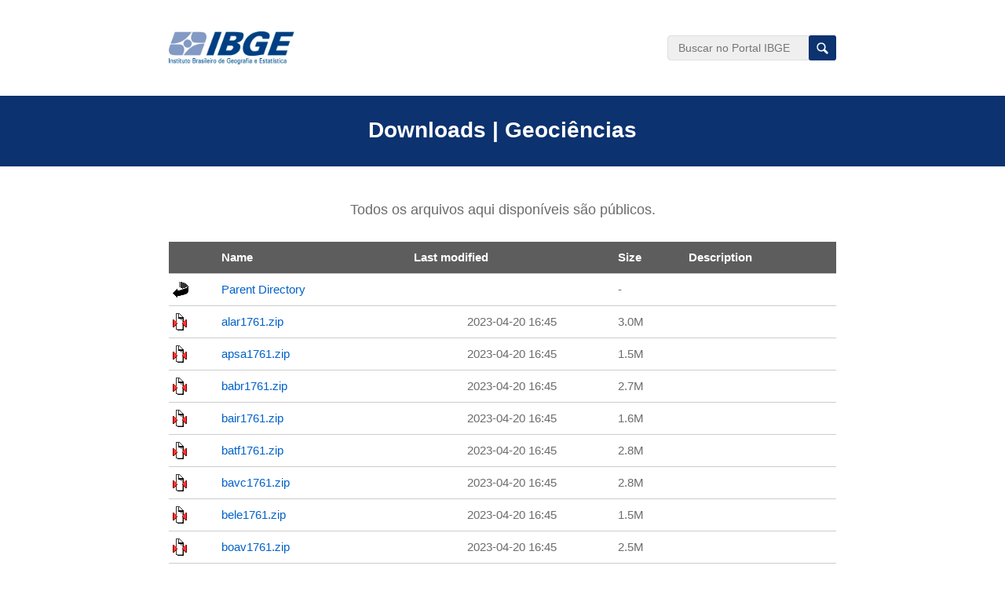

--- FILE ---
content_type: text/html;charset=ISO-8859-1
request_url: https://geoftp.ibge.gov.br/informacoes_sobre_posicionamento_geodesico/rbmc/dados/2012/176/?C=D;O=A
body_size: 36555
content:
<!DOCTYPE HTML PUBLIC "-//W3C//DTD HTML 3.2 Final//EN">
<html>
 <head>
  <title>Index of /informacoes_sobre_posicionamento_geodesico/rbmc/dados/2012/176</title>
 </head>
 <body>
<meta name="viewport" content="width=device-width, initial-scale=1.0">

<div>
    <div class="max-width topo">
        <a href="https://www.ibge.gov.br/">
            <img class="logo" src="https://www.ibge.gov.br/explica/images/logo.jpg" alt="Logo IBGE" />
        </a>
        <form target="_blank" class="busca" action="https://www.ibge.gov.br/busca.html">
            <label for="ibgeSearch" style="display: block;text-indent: -99999999px;font-size: 0;opacity: 0;">Busque no
                Portal IBGE</label>
            <input type="hidden" name="searchphrase" value="all" />
            <input id="ibgeSearch" class="busca-campo" name="searchword" type="search"
                placeholder="Buscar no Portal IBGE">
            <input class="busca-botao" type="submit" value="Buscar">
        </form>
    </div>

    <div class="titulo sem-busca sem-dados">
        <h1 class="content-width">Downloads | Geociências</h1>
    </div>

</div>

<div
    style="padding: 0;border-radius: 6px;margin: 20px auto 30px;font-family: &quot;Open Sans&quot;, Arial, sans-serif;max-width: 850px;text-align: center;">
    <p style="text-align: center;font-size: 18px;">
        Todos os arquivos aqui dispon&iacute;veis s&atilde;o p&uacute;blicos.
    </p>
</div>

<style>
    html,
    body,
    p,
    ol,
    ul,
    li,
    dl,
    dt,
    dd,
    blockquote,
    figure,
    fieldset,
    legend,
    textarea,
    pre,
    iframe,
    hr,
    h1,
    h2,
    h3,
    h4,
    h5,
    h6 {
        font-family: 'Open Sans', sans-serif;
        margin: 0;
        padding: 0;
        color: #6b6b6f;
    }

    h1,
    h2,
    h3,
    h4,
    h5,
    h6 {
        font-size: 100%;
        font-weight: normal
    }

    ul {
        list-style: none
    }

    button,
    input,
    select,
    textarea {
        margin: 0;
    }

    html {
        box-sizing: border-box
    }

    *,
    *:before,
    *:after {
        box-sizing: inherit
    }

    img,
    embed,
    iframe,
    object,
    video {
        height: auto;
        max-width: 100%
    }

    audio {
        max-width: 100%
    }

    iframe {
        border: 0;
        width: 100%;
        height: 450px;
    }

    table {
        border-collapse: collapse;
        border-spacing: 0
    }

    td,
    th {
        padding: 0;
        text-align: left
    }

    .clearfix:after {
        content: ".";
        visibility: hidden;
        display: block;
        height: 0;
        clear: both;
    }

    .hide {
        display: none;
    }

    /* ESTRUTURA */

    .max-width,
    .content-width {
        width: 100%;
        margin: 0 auto;
    }

    .max-width {
        max-width: 850px;
    }

    .content-width {
        max-width: 800px;
        position: relative;
    }

    input,
    select {
        height: 32px;
        width: 100%;
        padding: 5px 13px;
        font-size: 14px;
        background: #ffffff;
        border: 1px solid #e0dfdf;
        border-radius: 4px;
    }

    input[type=submit],
    button {
        height: 32px;
        padding: 5px 13px;
        border: 0;
        border-radius: 3px;
        transition: background-color 150ms linear;
        cursor: pointer;
    }

    h2 {
        font-size: 20px;
        font-weight: 700;
        margin: 25px 0 12px;
        color: #211915;
    }

    h2:first-child {
        margin: 0 0 12px;
    }

    h2.saiba-mais-titulo {
        background: #1a84ad;
        padding: 15px 25px;
        font-size: 20px;
        border-radius: 10px 10px 0 0;
        font-weight: 700;
        margin: 25px 0 0;
        color: #ffffff;
    }

    h3 {
        font-size: 16px;
        font-weight: 700;
        margin: 25px 0 12px;
        color: #e4853c;
    }

    h4 {
        font-weight: 700;
        margin-bottom: 10px;
        color: #eb9c5a;
    }

    @media only screen and (max-width: 1200px) {

        .max-width,
        .content-width {
            padding: 0 25px;
        }
    }


    /* HEADER */

    .logo {
        width: 160px;
    }

    .topo {
        height: auto;
        padding: 40px 0;
        display: flex;
        justify-content: space-between;
        align-items: center;
    }

    .busca {
        width: 215px;
        float: right;
        position: relative;
        padding: 5px 0px;
        margin: 0;
    }

    .busca-campo {
        background: #f0efef;
        border: 1px solid #e0dfdf;
    }

    .busca-botao {
        width: 35px;
        font-size: 0;
        background: #0c326f url(https://www.ibge.gov.br/explica/images/busca.png) no-repeat center center/15px;
        border-radius: 0 3px 3px 0;
        position: absolute;
        top: 5px;
        right: 0;
    }

    .busca-botao:hover {
        background-color: #0c652d;
    }

    .titulo {
        clear: both;
        float: none;
        background: #0c326f;
        min-height: 100px;
        padding: 21px 0 40px;
    }

    .titulo.sem-busca {
        min-height: 120px;
    }

    .titulo.sem-busca.sem-dados {
        min-height: 90px;
        padding: 28px 0;
        margin-bottom: 45px;
    }

    h1 {
        font-size: 28px;
        font-weight: 700;
        color: #ffffff;
        text-align: center;
    }

    .navegacao-uf {
        position: relative;
        height: 38px;
        top: -21px;
        text-align: center;
        border-color: #aba8a8;
        font-size: 15px;
        box-shadow: 0 0 15px rgba(0, 0, 0, 0.2);
        z-index: 1;
    }

    h2#localidade {
        background: #dadada;
        margin: -30px 0 0;
        text-align: center;
        padding: 28px 0 0px;
        font-size: 16px;
        color: #14457c;
        position: relative;
    }

    h2#localidade:after {
        content: "";
        display: block;
        margin: 5px auto 9px;
        width: 800px;
        height: 0px;
        border-bottom: 1px solid #c3c3c8;
        left: 50%;
    }

    .busca-localidade {
        width: 38px;
        height: 36px;
        background: #ffffff;
        background-size: cover;
        position: absolute;
        top: -20px;
        right: 1px;
        z-index: 1;
        border-radius: 0 3px 3px 0;
    }

    .busca-localidade img {
        max-width: 15px;
    }

    @media only screen and (max-width: 1200px) {
        .topo {
            padding: 24px 25px;
        }
    }

    @media only screen and (max-width: 620px) {
        .topo {
            height: 140px;
            flex-direction: column;
        }

        .logo {
            width: 160px;
            float: none;
            margin: 0 auto;
            display: block;
        }

        .busca {
            width: 100%;
            float: none;
            margin-top: 15px;
        }
    }

    table th {
        background: #5d5d5d;
        padding: 9px 5px;
    }

    table th a {
        color: #fff;
    }

    table {
        border-collapse: collapse;
        font-family: "Open Sans", Arial, sans-serif;
        max-width: 850px;
        width: 100%;
        font-size: 15px;
        margin: 0 auto 80px;
    }

    hr {
        border: none;
    }

    a {
        text-decoration: none;
        color: #0061c9;

    }

    tr {
        border-bottom: 1px solid #ccc;
    }

    tr td {
        padding: 9px 5px;
    }

    tr td:first-child {
        width: 22px;
    }

    tr:first-child th:nth-child(2) {
        text-align: left;
    }

    tr td:nth-child(3) {
        text-align: center;
    }

    tr:nth-child(2) {
        display: none;
    }

    tr:last-child th {
        display: none;
    }

    @media (max-width: 768px) {
        tr>*:last-child {
            display: none;
        }
    }

    .footer-info {
        background: #071d41;
        padding: 30px 0;
    }

    .footer-info .logo {
        width: 145px;
        float: left;
    }

    .footer-info .social-media {
        float: right;
    }

    .social-media ul {
        margin: 0;
        padding: 0;
    }

    .social-icon {
        width: 35px;
        list-style: none;
        padding: 0;
        margin: 0;
        display: inline-block;
        margin-right: 5px;
    }

    .social-icon .icon-bg {
        transition: fill 250ms ease-out;
    }

    .social-icon .icon-logo {
        transition: fill 150ms ease-out;
    }

    .social-icon.youtube:hover .icon-bg {
        fill: #d03b3b;
    }

    .social-icon.instagram:hover .icon-bg {
        fill: #c54173;
    }

    .social-icon.tiktok:hover .icon-bg {
        fill: #fe004f;
    }

    .social-icon.facebook:hover .icon-bg {
        fill: #5176c9;
    }

    .social-icon.twitter:hover .icon-bg {
        fill: #49b1dd;
    }

    .social-icon:hover .icon-logo {
        fill: #ffffff;
    }

    @media only screen and (max-width: 620px) {
        .footer-info .logo {
            width: 145px;
            display: block;
            margin: 0 auto 25px;
            float: none;
        }

        .footer-info .social-media {

            float: none;
            width: auto;
            display: block;
            margin: auto;
            float: none;
            text-align: center;
        }
    }
</style>

<script> document.title = "Downloads | IBGE"; </script>  <table>
   <tr><th valign="top"><img src="/icons/blank.gif" alt="[ICO]"></th><th><a href="?C=N;O=A">Name</a></th><th><a href="?C=M;O=A">Last modified</a></th><th><a href="?C=S;O=A">Size</a></th><th><a href="?C=D;O=D">Description</a></th></tr>
   <tr><th colspan="5"><hr></th></tr>
<tr><td valign="top"><img src="/icons/back.gif" alt="[PARENTDIR]"></td><td><a href="/informacoes_sobre_posicionamento_geodesico/rbmc/dados/2012/">Parent Directory</a>       </td><td>&nbsp;</td><td align="right">  - </td><td>&nbsp;</td></tr>
<tr><td valign="top"><img src="/icons/compressed.gif" alt="[   ]"></td><td><a href="alar1761.zip">alar1761.zip</a>           </td><td align="right">2023-04-20 16:45  </td><td align="right">3.0M</td><td>&nbsp;</td></tr>
<tr><td valign="top"><img src="/icons/compressed.gif" alt="[   ]"></td><td><a href="apsa1761.zip">apsa1761.zip</a>           </td><td align="right">2023-04-20 16:45  </td><td align="right">1.5M</td><td>&nbsp;</td></tr>
<tr><td valign="top"><img src="/icons/compressed.gif" alt="[   ]"></td><td><a href="babr1761.zip">babr1761.zip</a>           </td><td align="right">2023-04-20 16:45  </td><td align="right">2.7M</td><td>&nbsp;</td></tr>
<tr><td valign="top"><img src="/icons/compressed.gif" alt="[   ]"></td><td><a href="bair1761.zip">bair1761.zip</a>           </td><td align="right">2023-04-20 16:45  </td><td align="right">1.6M</td><td>&nbsp;</td></tr>
<tr><td valign="top"><img src="/icons/compressed.gif" alt="[   ]"></td><td><a href="batf1761.zip">batf1761.zip</a>           </td><td align="right">2023-04-20 16:45  </td><td align="right">2.8M</td><td>&nbsp;</td></tr>
<tr><td valign="top"><img src="/icons/compressed.gif" alt="[   ]"></td><td><a href="bavc1761.zip">bavc1761.zip</a>           </td><td align="right">2023-04-20 16:45  </td><td align="right">2.8M</td><td>&nbsp;</td></tr>
<tr><td valign="top"><img src="/icons/compressed.gif" alt="[   ]"></td><td><a href="bele1761.zip">bele1761.zip</a>           </td><td align="right">2023-04-20 16:45  </td><td align="right">1.5M</td><td>&nbsp;</td></tr>
<tr><td valign="top"><img src="/icons/compressed.gif" alt="[   ]"></td><td><a href="boav1761.zip">boav1761.zip</a>           </td><td align="right">2023-04-20 16:45  </td><td align="right">2.5M</td><td>&nbsp;</td></tr>
<tr><td valign="top"><img src="/icons/compressed.gif" alt="[   ]"></td><td><a href="bomj1761.zip">bomj1761.zip</a>           </td><td align="right">2023-04-20 16:45  </td><td align="right">2.8M</td><td>&nbsp;</td></tr>
<tr><td valign="top"><img src="/icons/compressed.gif" alt="[   ]"></td><td><a href="braz1761.zip">braz1761.zip</a>           </td><td align="right">2023-04-20 16:45  </td><td align="right">1.6M</td><td>&nbsp;</td></tr>
<tr><td valign="top"><img src="/icons/compressed.gif" alt="[   ]"></td><td><a href="brft1761.zip">brft1761.zip</a>           </td><td align="right">2023-04-20 16:45  </td><td align="right">1.5M</td><td>&nbsp;</td></tr>
<tr><td valign="top"><img src="/icons/compressed.gif" alt="[   ]"></td><td><a href="cefe1761.zip">cefe1761.zip</a>           </td><td align="right">2023-04-20 16:45  </td><td align="right">2.8M</td><td>&nbsp;</td></tr>
<tr><td valign="top"><img src="/icons/compressed.gif" alt="[   ]"></td><td><a href="chpi1761.zip">chpi1761.zip</a>           </td><td align="right">2023-04-20 16:45  </td><td align="right">1.5M</td><td>&nbsp;</td></tr>
<tr><td valign="top"><img src="/icons/compressed.gif" alt="[   ]"></td><td><a href="crat1761.zip">crat1761.zip</a>           </td><td align="right">2023-04-20 16:45  </td><td align="right">2.8M</td><td>&nbsp;</td></tr>
<tr><td valign="top"><img src="/icons/compressed.gif" alt="[   ]"></td><td><a href="cuib1761.zip">cuib1761.zip</a>           </td><td align="right">2023-04-20 16:45  </td><td align="right">1.6M</td><td>&nbsp;</td></tr>
<tr><td valign="top"><img src="/icons/compressed.gif" alt="[   ]"></td><td><a href="eesc1761.zip">eesc1761.zip</a>           </td><td align="right">2023-04-20 16:45  </td><td align="right">2.1M</td><td>&nbsp;</td></tr>
<tr><td valign="top"><img src="/icons/compressed.gif" alt="[   ]"></td><td><a href="goja1761.zip">goja1761.zip</a>           </td><td align="right">2023-04-20 16:45  </td><td align="right">2.8M</td><td>&nbsp;</td></tr>
<tr><td valign="top"><img src="/icons/compressed.gif" alt="[   ]"></td><td><a href="gval1761.zip">gval1761.zip</a>           </td><td align="right">2023-04-20 16:45  </td><td align="right">1.6M</td><td>&nbsp;</td></tr>
<tr><td valign="top"><img src="/icons/compressed.gif" alt="[   ]"></td><td><a href="ilha1761.zip">ilha1761.zip</a>           </td><td align="right">2023-04-20 16:45  </td><td align="right">2.8M</td><td>&nbsp;</td></tr>
<tr><td valign="top"><img src="/icons/compressed.gif" alt="[   ]"></td><td><a href="imbt1761.zip">imbt1761.zip</a>           </td><td align="right">2023-04-20 16:45  </td><td align="right">2.8M</td><td>&nbsp;</td></tr>
<tr><td valign="top"><img src="/icons/compressed.gif" alt="[   ]"></td><td><a href="impz1761.zip">impz1761.zip</a>           </td><td align="right">2023-04-20 16:45  </td><td align="right">3.1M</td><td>&nbsp;</td></tr>
<tr><td valign="top"><img src="/icons/compressed.gif" alt="[   ]"></td><td><a href="mapa1761.zip">mapa1761.zip</a>           </td><td align="right">2023-04-20 16:45  </td><td align="right">1.6M</td><td>&nbsp;</td></tr>
<tr><td valign="top"><img src="/icons/compressed.gif" alt="[   ]"></td><td><a href="mcla1761.zip">mcla1761.zip</a>           </td><td align="right">2023-04-20 16:45  </td><td align="right">1.7M</td><td>&nbsp;</td></tr>
<tr><td valign="top"><img src="/icons/compressed.gif" alt="[   ]"></td><td><a href="mgbh1761.zip">mgbh1761.zip</a>           </td><td align="right">2023-04-20 16:45  </td><td align="right">2.4M</td><td>&nbsp;</td></tr>
<tr><td valign="top"><img src="/icons/compressed.gif" alt="[   ]"></td><td><a href="mgin1761.zip">mgin1761.zip</a>           </td><td align="right">2023-04-20 16:45  </td><td align="right">2.8M</td><td>&nbsp;</td></tr>
<tr><td valign="top"><img src="/icons/compressed.gif" alt="[   ]"></td><td><a href="mgmc1761.zip">mgmc1761.zip</a>           </td><td align="right">2023-04-20 16:45  </td><td align="right">2.4M</td><td>&nbsp;</td></tr>
<tr><td valign="top"><img src="/icons/compressed.gif" alt="[   ]"></td><td><a href="mgrp1761.zip">mgrp1761.zip</a>           </td><td align="right">2023-04-20 16:45  </td><td align="right">1.7M</td><td>&nbsp;</td></tr>
<tr><td valign="top"><img src="/icons/compressed.gif" alt="[   ]"></td><td><a href="mgub1761.zip">mgub1761.zip</a>           </td><td align="right">2023-04-20 16:45  </td><td align="right">2.9M</td><td>&nbsp;</td></tr>
<tr><td valign="top"><img src="/icons/compressed.gif" alt="[   ]"></td><td><a href="mgva1761.zip">mgva1761.zip</a>           </td><td align="right">2023-04-20 16:45  </td><td align="right">1.5M</td><td>&nbsp;</td></tr>
<tr><td valign="top"><img src="/icons/compressed.gif" alt="[   ]"></td><td><a href="mtba1761.zip">mtba1761.zip</a>           </td><td align="right">2023-04-20 16:45  </td><td align="right">2.4M</td><td>&nbsp;</td></tr>
<tr><td valign="top"><img src="/icons/compressed.gif" alt="[   ]"></td><td><a href="mtcn1761.zip">mtcn1761.zip</a>           </td><td align="right">2023-04-20 16:45  </td><td align="right">3.1M</td><td>&nbsp;</td></tr>
<tr><td valign="top"><img src="/icons/compressed.gif" alt="[   ]"></td><td><a href="mtco1761.zip">mtco1761.zip</a>           </td><td align="right">2023-04-20 16:45  </td><td align="right">2.8M</td><td>&nbsp;</td></tr>
<tr><td valign="top"><img src="/icons/compressed.gif" alt="[   ]"></td><td><a href="mtsf1761.zip">mtsf1761.zip</a>           </td><td align="right">2023-04-20 16:45  </td><td align="right">3.0M</td><td>&nbsp;</td></tr>
<tr><td valign="top"><img src="/icons/compressed.gif" alt="[   ]"></td><td><a href="mtsr1761.zip">mtsr1761.zip</a>           </td><td align="right">2023-04-20 16:45  </td><td align="right">3.1M</td><td>&nbsp;</td></tr>
<tr><td valign="top"><img src="/icons/compressed.gif" alt="[   ]"></td><td><a href="mtvb1761.zip">mtvb1761.zip</a>           </td><td align="right">2023-04-20 16:45  </td><td align="right">2.7M</td><td>&nbsp;</td></tr>
<tr><td valign="top"><img src="/icons/compressed.gif" alt="[   ]"></td><td><a href="naus1761.zip">naus1761.zip</a>           </td><td align="right">2023-04-20 16:45  </td><td align="right">1.6M</td><td>&nbsp;</td></tr>
<tr><td valign="top"><img src="/icons/compressed.gif" alt="[   ]"></td><td><a href="neia1761.zip">neia1761.zip</a>           </td><td align="right">2023-04-20 16:45  </td><td align="right">2.7M</td><td>&nbsp;</td></tr>
<tr><td valign="top"><img src="/icons/compressed.gif" alt="[   ]"></td><td><a href="onrj1761.zip">onrj1761.zip</a>           </td><td align="right">2023-04-20 16:45  </td><td align="right">2.5M</td><td>&nbsp;</td></tr>
<tr><td valign="top"><img src="/icons/compressed.gif" alt="[   ]"></td><td><a href="ouri1761.zip">ouri1761.zip</a>           </td><td align="right">2023-04-20 16:45  </td><td align="right">2.5M</td><td>&nbsp;</td></tr>
<tr><td valign="top"><img src="/icons/compressed.gif" alt="[   ]"></td><td><a href="paat1761.zip">paat1761.zip</a>           </td><td align="right">2023-04-20 16:45  </td><td align="right">2.5M</td><td>&nbsp;</td></tr>
<tr><td valign="top"><img src="/icons/compressed.gif" alt="[   ]"></td><td><a href="pait1761.zip">pait1761.zip</a>           </td><td align="right">2023-04-20 16:45  </td><td align="right">1.4M</td><td>&nbsp;</td></tr>
<tr><td valign="top"><img src="/icons/compressed.gif" alt="[   ]"></td><td><a href="past1761.zip">past1761.zip</a>           </td><td align="right">2023-04-20 16:45  </td><td align="right">2.4M</td><td>&nbsp;</td></tr>
<tr><td valign="top"><img src="/icons/compressed.gif" alt="[   ]"></td><td><a href="pbcg1761.zip">pbcg1761.zip</a>           </td><td align="right">2023-04-20 16:45  </td><td align="right">3.0M</td><td>&nbsp;</td></tr>
<tr><td valign="top"><img src="/icons/compressed.gif" alt="[   ]"></td><td><a href="pepe1761.zip">pepe1761.zip</a>           </td><td align="right">2023-04-20 16:45  </td><td align="right">1.6M</td><td>&nbsp;</td></tr>
<tr><td valign="top"><img src="/icons/compressed.gif" alt="[   ]"></td><td><a href="pisr1761.zip">pisr1761.zip</a>           </td><td align="right">2023-04-20 16:45  </td><td align="right">2.9M</td><td>&nbsp;</td></tr>
<tr><td valign="top"><img src="/icons/compressed.gif" alt="[   ]"></td><td><a href="pitn1761.zip">pitn1761.zip</a>           </td><td align="right">2023-04-20 16:45  </td><td align="right">3.1M</td><td>&nbsp;</td></tr>
<tr><td valign="top"><img src="/icons/compressed.gif" alt="[   ]"></td><td><a href="poal1761.zip">poal1761.zip</a>           </td><td align="right">2023-04-20 16:45  </td><td align="right">1.4M</td><td>&nbsp;</td></tr>
<tr><td valign="top"><img src="/icons/compressed.gif" alt="[   ]"></td><td><a href="poli1761.zip">poli1761.zip</a>           </td><td align="right">2023-04-20 16:45  </td><td align="right">1.5M</td><td>&nbsp;</td></tr>
<tr><td valign="top"><img src="/icons/compressed.gif" alt="[   ]"></td><td><a href="pove1761.zip">pove1761.zip</a>           </td><td align="right">2023-04-20 16:45  </td><td align="right">2.7M</td><td>&nbsp;</td></tr>
<tr><td valign="top"><img src="/icons/compressed.gif" alt="[   ]"></td><td><a href="ppte1761.zip">ppte1761.zip</a>           </td><td align="right">2023-04-20 16:45  </td><td align="right">2.8M</td><td>&nbsp;</td></tr>
<tr><td valign="top"><img src="/icons/compressed.gif" alt="[   ]"></td><td><a href="prgu1761.zip">prgu1761.zip</a>           </td><td align="right">2023-04-20 16:45  </td><td align="right">1.5M</td><td>&nbsp;</td></tr>
<tr><td valign="top"><img src="/icons/compressed.gif" alt="[   ]"></td><td><a href="prma1761.zip">prma1761.zip</a>           </td><td align="right">2023-04-20 16:45  </td><td align="right">1.3M</td><td>&nbsp;</td></tr>
<tr><td valign="top"><img src="/icons/compressed.gif" alt="[   ]"></td><td><a href="riob1761.zip">riob1761.zip</a>           </td><td align="right">2023-04-20 16:45  </td><td align="right">1.5M</td><td>&nbsp;</td></tr>
<tr><td valign="top"><img src="/icons/compressed.gif" alt="[   ]"></td><td><a href="riod1761.zip">riod1761.zip</a>           </td><td align="right">2023-04-20 16:45  </td><td align="right">1.3M</td><td>&nbsp;</td></tr>
<tr><td valign="top"><img src="/icons/compressed.gif" alt="[   ]"></td><td><a href="rjcg1761.zip">rjcg1761.zip</a>           </td><td align="right">2023-04-20 16:45  </td><td align="right">2.4M</td><td>&nbsp;</td></tr>
<tr><td valign="top"><img src="/icons/compressed.gif" alt="[   ]"></td><td><a href="rnmo1761.zip">rnmo1761.zip</a>           </td><td align="right">2023-04-20 16:45  </td><td align="right">3.2M</td><td>&nbsp;</td></tr>
<tr><td valign="top"><img src="/icons/compressed.gif" alt="[   ]"></td><td><a href="rnna1761.zip">rnna1761.zip</a>           </td><td align="right">2023-04-20 16:45  </td><td align="right">1.6M</td><td>&nbsp;</td></tr>
<tr><td valign="top"><img src="/icons/compressed.gif" alt="[   ]"></td><td><a href="rocd1761.zip">rocd1761.zip</a>           </td><td align="right">2023-04-20 16:45  </td><td align="right">3.0M</td><td>&nbsp;</td></tr>
<tr><td valign="top"><img src="/icons/compressed.gif" alt="[   ]"></td><td><a href="rogm1761.zip">rogm1761.zip</a>           </td><td align="right">2023-04-20 16:45  </td><td align="right">3.0M</td><td>&nbsp;</td></tr>
<tr><td valign="top"><img src="/icons/compressed.gif" alt="[   ]"></td><td><a href="roji1761.zip">roji1761.zip</a>           </td><td align="right">2023-04-20 16:45  </td><td align="right">3.0M</td><td>&nbsp;</td></tr>
<tr><td valign="top"><img src="/icons/compressed.gif" alt="[   ]"></td><td><a href="rosa1761.zip">rosa1761.zip</a>           </td><td align="right">2023-04-20 16:45  </td><td align="right">2.7M</td><td>&nbsp;</td></tr>
<tr><td valign="top"><img src="/icons/compressed.gif" alt="[   ]"></td><td><a href="saga1761.zip">saga1761.zip</a>           </td><td align="right">2023-04-20 16:45  </td><td align="right">1.3M</td><td>&nbsp;</td></tr>
<tr><td valign="top"><img src="/icons/compressed.gif" alt="[   ]"></td><td><a href="salu1761.zip">salu1761.zip</a>           </td><td align="right">2023-04-20 16:45  </td><td align="right">2.8M</td><td>&nbsp;</td></tr>
<tr><td valign="top"><img src="/icons/compressed.gif" alt="[   ]"></td><td><a href="savo1761.zip">savo1761.zip</a>           </td><td align="right">2023-04-20 16:45  </td><td align="right">3.1M</td><td>&nbsp;</td></tr>
<tr><td valign="top"><img src="/icons/compressed.gif" alt="[   ]"></td><td><a href="scch1761.zip">scch1761.zip</a>           </td><td align="right">2023-04-20 16:45  </td><td align="right">2.6M</td><td>&nbsp;</td></tr>
<tr><td valign="top"><img src="/icons/compressed.gif" alt="[   ]"></td><td><a href="scla1761.zip">scla1761.zip</a>           </td><td align="right">2023-04-20 16:45  </td><td align="right">2.7M</td><td>&nbsp;</td></tr>
<tr><td valign="top"><img src="/icons/compressed.gif" alt="[   ]"></td><td><a href="sjrp1761.zip">sjrp1761.zip</a>           </td><td align="right">2023-04-20 16:45  </td><td align="right">1.7M</td><td>&nbsp;</td></tr>
<tr><td valign="top"><img src="/icons/compressed.gif" alt="[   ]"></td><td><a href="smar1761.zip">smar1761.zip</a>           </td><td align="right">2023-04-20 16:45  </td><td align="right">1.4M</td><td>&nbsp;</td></tr>
<tr><td valign="top"><img src="/icons/compressed.gif" alt="[   ]"></td><td><a href="spar1761.zip">spar1761.zip</a>           </td><td align="right">2023-04-20 16:45  </td><td align="right">2.9M</td><td>&nbsp;</td></tr>
<tr><td valign="top"><img src="/icons/compressed.gif" alt="[   ]"></td><td><a href="spbo1761.zip">spbo1761.zip</a>           </td><td align="right">2023-04-20 16:45  </td><td align="right">2.5M</td><td>&nbsp;</td></tr>
<tr><td valign="top"><img src="/icons/compressed.gif" alt="[   ]"></td><td><a href="spca1761.zip">spca1761.zip</a>           </td><td align="right">2023-04-20 16:45  </td><td align="right">2.7M</td><td>&nbsp;</td></tr>
<tr><td valign="top"><img src="/icons/compressed.gif" alt="[   ]"></td><td><a href="spja1761.zip">spja1761.zip</a>           </td><td align="right">2023-04-20 16:45  </td><td align="right">2.9M</td><td>&nbsp;</td></tr>
<tr><td valign="top"><img src="/icons/compressed.gif" alt="[   ]"></td><td><a href="ssa11761.zip">ssa11761.zip</a>           </td><td align="right">2023-04-20 16:45  </td><td align="right">1.4M</td><td>&nbsp;</td></tr>
<tr><td valign="top"><img src="/icons/compressed.gif" alt="[   ]"></td><td><a href="togu1761.zip">togu1761.zip</a>           </td><td align="right">2023-04-20 16:45  </td><td align="right">3.0M</td><td>&nbsp;</td></tr>
<tr><td valign="top"><img src="/icons/compressed.gif" alt="[   ]"></td><td><a href="topl1761.zip">topl1761.zip</a>           </td><td align="right">2023-04-20 16:45  </td><td align="right">1.6M</td><td>&nbsp;</td></tr>
<tr><td valign="top"><img src="/icons/compressed.gif" alt="[   ]"></td><td><a href="uber1761.zip">uber1761.zip</a>           </td><td align="right">2023-04-20 16:45  </td><td align="right">1.7M</td><td>&nbsp;</td></tr>
<tr><td valign="top"><img src="/icons/compressed.gif" alt="[   ]"></td><td><a href="ufpr1761.zip">ufpr1761.zip</a>           </td><td align="right">2023-04-20 16:45  </td><td align="right">2.8M</td><td>&nbsp;</td></tr>
<tr><td valign="top"><img src="/icons/compressed.gif" alt="[   ]"></td><td><a href="vico1761.zip">vico1761.zip</a>           </td><td align="right">2023-04-20 16:45  </td><td align="right">2.6M</td><td>&nbsp;</td></tr>
   <tr><th colspan="5"><hr></th></tr>
</table>
<footer>
    <div class="footer-info">
        <div class="max-width clearfix">
            <a href="https://www.ibge.gov.br/">
                <img class="logo" src="https://www.ibge.gov.br/explica/images/logo-white.png" alt="Logo IBGE">
            </a>
            <div class="social-media">

                <ul>
                    <li class="social-icon facebook">
                        <a href="http://www.facebook.com/ibgeoficial" target="_blank" rel="noopener"
                            aria-label="facebook">
                            <svg enable-background="new 0 0 512 512" version="1.1" viewBox="0 0 512 512"
                                xml:space="preserve" xmlns="http://www.w3.org/2000/svg"
                                xmlns:xlink="http://www.w3.org/1999/xlink">
                                <g>
                                    <path class="icon-bg"
                                        d="M512,256c0,141.4-114.6,256-256,256C114.6,512,0,397.4,0,256C0,114.6,114.6,0,256,0   C397.4,0,512,114.6,512,256z"
                                        fill="#ffffff"></path>
                                    <g>
                                        <path class="icon-logo"
                                            d="M301.6,151.2c15.6,0,36.3,0,36.3,0V97c0,0-21.8,0-51.4,0c-29.6,0-68.1,19-68.1,74.2c0,10.3,0,25.4,0,43   h-49.1v56.1h49.1c0,69.9,0,146,0,146h21.8h17.3H277c0,0,0-78.8,0-146h48.8l8.1-56.1H277c0-18.4,0-31.8,0-35.7   C277,160.1,286,151.2,301.6,151.2z"
                                            fill="#071d41"></path>
                                    </g>
                                </g>
                            </svg>
                        </a>
                    </li>
                    <li class="social-icon instagram">
                        <a href="https://instagram.com/ibgeoficial" target="_blank" rel="noopener"
                            aria-label="instagram">
                            <svg enable-background="new 0 0 512 512" version="1.1" viewBox="0 0 512 512"
                                xml:space="preserve" xmlns="http://www.w3.org/2000/svg"
                                xmlns:xlink="http://www.w3.org/1999/xlink">
                                <g>
                                    <path class="icon-bg"
                                        d="M512,256c0,141.4-114.6,256-256,256C114.6,512,0,397.4,0,256C0,114.6,114.6,0,256,0   C397.4,0,512,114.6,512,256z"
                                        fill="#ffffff"></path>
                                    <g>
                                        <path class="icon-logo"
                                            d="M257.2,128.6c40.8,0,45.6,0.1,61.8,0.9c14.9,0.6,22.9,3.2,28.3,5.3c7.1,2.8,12.2,6.2,17.5,11.6     c5.3,5.4,8.7,10.6,11.5,17.8c2.1,5.5,4.5,13.7,5.3,28.9c0.8,16.4,0.9,21.3,0.9,62.8s-0.1,46.4-0.9,62.8     c-0.6,15.1-3.1,23.4-5.3,28.9c-2.8,7.2-6.1,12.4-11.5,17.8c-5.3,5.4-10.4,8.8-17.5,11.6c-5.4,2.2-13.5,4.7-28.3,5.3     c-16.1,0.8-21,0.9-61.8,0.9s-45.6-0.1-61.8-0.9c-14.9-0.6-22.9-3.2-28.3-5.3c-7.1-2.8-12.2-6.2-17.5-11.6s-8.7-10.6-11.5-17.8     c-2.1-5.5-4.5-13.7-5.3-28.9c-0.8-16.4-0.9-21.3-0.9-62.8s0.1-46.4,0.9-62.8c0.6-15.1,3.1-23.4,5.3-28.9     c2.8-7.2,6.1-12.4,11.5-17.8c5.3-5.4,10.4-8.8,17.5-11.6c5.4-2.2,13.5-4.7,28.3-5.3C211.5,128.8,216.4,128.6,257.2,128.6      M257.2,100.6c-41.5,0-46.7,0.2-62.9,1s-27.4,3.4-37.1,7.2c-10.1,4-18.6,9.3-27,18c-8.5,8.7-13.7,17.3-17.6,27.6     c-3.8,9.8-6.4,21.2-7.1,37.7c-0.8,16.5-0.9,21.8-0.9,64s0.2,47.5,0.9,64c0.8,16.5,3.4,27.8,7.1,37.7c3.9,10.2,9.1,18.9,17.6,27.6     s17,14,27,18c9.7,3.9,20.9,6.5,37.1,7.2c16.3,0.8,21.5,1,62.9,1s46.7-0.2,62.9-1c16.2-0.8,27.4-3.4,37.1-7.2     c10.1-4,18.6-9.3,27-18c8.5-8.7,13.7-17.3,17.6-27.6c3.8-9.8,6.4-21.2,7.1-37.7c0.8-16.5,0.9-21.8,0.9-64s-0.2-47.5-0.9-64     c-0.8-16.5-3.4-27.8-7.1-37.7c-3.9-10.2-9.1-18.9-17.6-27.6s-17-14-27-18c-9.7-3.9-20.9-6.5-37.1-7.2     C303.9,100.8,298.6,100.6,257.2,100.6L257.2,100.6z"
                                            fill="#071d41"></path>

                                        <path class="icon-logo"
                                            d="M257.2,176.2c-43.4,0-78.4,35.7-78.4,79.8s35.1,79.8,78.4,79.8s78.4-35.7,78.4-79.8     S300.5,176.2,257.2,176.2z M257.2,307.8c-28.1,0-50.9-23.1-50.9-51.8s22.8-51.8,50.9-51.8s50.9,23.1,50.9,51.8     C308.1,284.7,285.3,307.8,257.2,307.8z"
                                            fill="#071d41"></path>

                                        <ellipse class="icon-logo" cx="338.7" cy="173" fill="#071d41" rx="18.3"
                                            ry="18.6"></ellipse>
                                    </g>
                                </g>
                            </svg>
                        </a>
                    </li>

                    <li class="social-icon tiktok">
                        <a href="https://www.tiktok.com/@ibgeoficial" target="_blank" rel="noopener"
                            aria-label="tiktok">
                            <svg version="1.1" id="Camada_1" xmlns="http://www.w3.org/2000/svg"
                                xmlns:xlink="http://www.w3.org/1999/xlink" x="0px" y="0px" viewBox="0 0 512 512"
                                style="enable-background:new 0 0 512 512;" xml:space="preserve">
                                <g>
                                    <path class="icon-bg"
                                        d="M512,256c0,141.4-114.6,256-256,256S0,397.4,0,256S114.6,0,256,0S512,114.6,512,256z"
                                        fill="#ffffff"></path>
                                    <path class="icon-logo"
                                        d="M386.1,232.7c-25.4,0.1-50.1-7.8-70.7-22.6v102.9c0,51.7-42,93.6-93.7,93.6s-93.6-42-93.6-93.7 c0-51.7,42-93.6,93.7-93.6c4.3,0,8.6,0.3,12.8,0.9v51.8c-22.6-7.1-46.8,5.5-53.9,28.1s5.5,46.8,28.1,53.9s46.8-5.5,53.9-28.1 c1.3-4.2,2-8.5,2-12.9V111.8h50.7c0,4.3,0.3,8.6,1.1,12.8l0,0c3.6,19,14.8,35.7,31.1,46.2c11.4,7.6,24.9,11.6,38.6,11.6V232.7z"
                                        fill="#071d41"></path>
                                </g>
                            </svg>
                        </a>
                    </li>

                    <li class="social-icon twitter">
                        <a href="https://twitter.com/ibgecomunica" target="_blank" rel="noopener" aria-label="twitter">
                            <svg enable-background="new 0 0 512 512" version="1.1" viewBox="0 0 512 512"
                                xml:space="preserve" xmlns="http://www.w3.org/2000/svg"
                                xmlns:xlink="http://www.w3.org/1999/xlink">
                                <g>
                                    <path class="icon-bg"
                                        d="M512,256c0,141.4-114.6,256-256,256C114.6,512,0,397.4,0,256C0,114.6,114.6,0,256,0   C397.4,0,512,114.6,512,256z"
                                        fill="#ffffff"></path>
                                    <g>
                                        <path class="icon-logo"
                                            d="M358.5,202.9c3.3,73.9-51.8,156.2-149.3,156.2c-29.7,0-57.3-8.7-80.5-23.6   c27.9,3.3,55.7-4.4,77.8-21.7c-23-0.4-42.4-15.6-49.1-36.5c8.2,1.6,16.3,1.1,23.7-0.9c-25.3-5.1-42.7-27.8-42.1-52.2   c7.1,3.9,15.2,6.3,23.8,6.6c-23.4-15.6-30-46.5-16.3-70.1c25.9,31.8,64.6,52.7,108.3,54.9c-7.6-32.9,17.3-64.5,51.2-64.5   c15.1,0,28.7,6.4,38.3,16.6c12-2.4,23.2-6.7,33.4-12.7c-3.9,12.3-12.3,22.6-23.1,29.1c10.6-1.3,20.7-4.1,30.2-8.3   C377.6,186.3,368.7,195.5,358.5,202.9z"
                                            fill="#071d41"></path>
                                    </g>
                                </g>
                            </svg>
                        </a>
                    </li>
                    <li class="social-icon youtube">
                        <a href="http://www.youtube.com/ibgeoficial" target="_blank" rel="noopener"
                            aria-label="youtube">
                            <svg enable-background="new 0 0 512 512" version="1.1" viewBox="0 0 512 512"
                                xml:space="preserve" xmlns="http://www.w3.org/2000/svg"
                                xmlns:xlink="http://www.w3.org/1999/xlink">
                                <g>
                                    <path class="icon-bg"
                                        d="M512,256c0,141.4-114.6,256-256,256C114.6,512,0,397.4,0,256C0,114.6,114.6,0,256,0   C397.4,0,512,114.6,512,256z"
                                        fill="#ffffff"></path>
                                    <g>
                                        <path class="icon-logo"
                                            d="M391.1,194.6c-2.3-19.9-7.1-25.7-10.5-28.4c-5.4-4.2-15.2-5.7-28.3-6.6c-21-1.4-56.7-2.3-95.2-2.3    c-38.6,0-74.2,0.8-95.2,2.3c-13.1,0.9-22.9,2.4-28.3,6.6c-3.4,2.7-8.1,8.5-10.5,28.4c-3.4,28.7-3.4,94.1,0,122.8    c2.4,19.9,7.1,25.7,10.5,28.4c5.4,4.2,15.2,5.7,28.3,6.6c21,1.4,56.6,2.3,95.2,2.3c38.6,0,74.2-0.9,95.2-2.3    c13.1-0.9,22.9-2.4,28.3-6.6c3.4-2.6,8.1-8.5,10.5-28.4C394.5,288.7,394.5,223.3,391.1,194.6z M224.1,298.9V213l82.4,42.9    L224.1,298.9z"
                                            fill="#071d41"></path>
                                    </g>
                                </g>
                            </svg>
                        </a>
                    </li>
                </ul>
            </div>
        </div>
    </div>
</footer></body></html>
